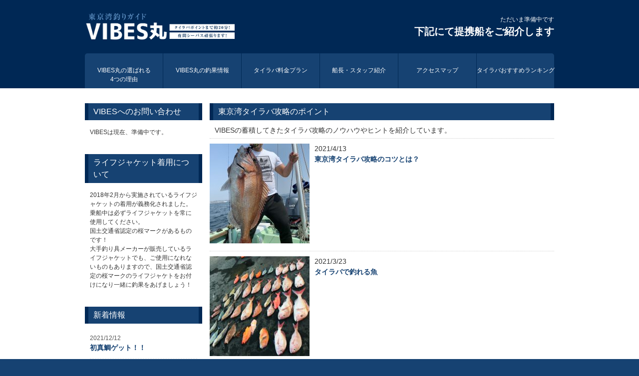

--- FILE ---
content_type: text/html; charset=UTF-8
request_url: https://tokyofishing.net/category/tips
body_size: 6305
content:
<!DOCTYPE html><html lang="ja"><head><meta charset="UTF-8"><meta name="viewport" content="width=device-width, user-scalable=yes, maximum-scale=1.0, minimum-scale=1.0"><title>東京湾タイラバ攻略のポイント | 東京湾タイラバならVIBES丸</title><link rel="profile" href="http://gmpg.org/xfn/11"><link rel="stylesheet" type="text/css" media="all" href="https://tokyofishing.net/admin/wp-content/cache/autoptimize/autoptimize_single_b0b076ed8f40f084e4ce1a85dfe3fd5d.php"><link rel="pingback" href="https://tokyofishing.net/admin/xmlrpc.php"> <!--[if lt IE 9]> <script src="https://tokyofishing.net/admin/wp-content/themes/tpl_045_rwd/js/html5.js"></script> <script src="https://tokyofishing.net/admin/wp-content/themes/tpl_045_rwd/js/css3-mediaqueries.js"></script> <![endif]--><link rel='dns-prefetch' href='//www.google.com' /><link rel="alternate" type="application/rss+xml" title="東京湾タイラバならVIBES丸 &raquo; 東京湾タイラバ攻略のポイント カテゴリーのフィード" href="https://tokyofishing.net/category/tips/feed" /><link rel='stylesheet' id='wp-block-library-css'  href='https://tokyofishing.net/admin/wp-includes/css/dist/block-library/style.min.css' type='text/css' media='all' /><link rel='stylesheet' id='contact-form-7-css'  href='https://tokyofishing.net/admin/wp-content/cache/autoptimize/autoptimize_single_c7fd42b5bb3873666b0c3fc87bf32c6d.php' type='text/css' media='all' /><link rel='stylesheet' id='ez-toc-css'  href='https://tokyofishing.net/admin/wp-content/plugins/easy-table-of-contents/assets/css/screen.min.css' type='text/css' media='all' /><style id='ez-toc-inline-css' type='text/css'>div#ez-toc-container .ez-toc-title {font-size: 120%;}div#ez-toc-container .ez-toc-title {font-weight: 500;}div#ez-toc-container ul li , div#ez-toc-container ul li a {font-size: 95%;}div#ez-toc-container ul li , div#ez-toc-container ul li a {font-weight: 500;}div#ez-toc-container nav ul ul li {font-size: 90%;}.ez-toc-box-title {font-weight: bold; margin-bottom: 10px; text-align: center; text-transform: uppercase; letter-spacing: 1px; color: #666; padding-bottom: 5px;position:absolute;top:-4%;left:5%;background-color: inherit;transition: top 0.3s ease;}.ez-toc-box-title.toc-closed {top:-25%;}</style> <script type='text/javascript' src='https://tokyofishing.net/admin/wp-includes/js/jquery/jquery.min.js' id='jquery-core-js'></script> <script defer type='text/javascript' src='https://tokyofishing.net/admin/wp-includes/js/jquery/jquery-migrate.min.js' id='jquery-migrate-js'></script> <link rel="https://api.w.org/" href="https://tokyofishing.net/wp-json/" /><link rel="alternate" type="application/json" href="https://tokyofishing.net/wp-json/wp/v2/categories/5" /><link rel="EditURI" type="application/rsd+xml" title="RSD" href="https://tokyofishing.net/admin/xmlrpc.php?rsd" /><link rel="wlwmanifest" type="application/wlwmanifest+xml" href="https://tokyofishing.net/admin/wp-includes/wlwmanifest.xml" /> <script defer src="https://tokyofishing.net/admin/wp-content/cache/autoptimize/autoptimize_single_eba385de2bc7425dcec601ba8e375ee0.php?20180803"></script>  <script defer src="https://www.googletagmanager.com/gtag/js?id=UA-122825374-1"></script> <script defer src="[data-uri]"></script> </head><body><header id="header" role="banner"><div class="inner"><div class="logo"> <a href="https://tokyofishing.net/" title="東京湾タイラバならVIBES丸" rel="home"><h1><img src="/common/img/logo_head_pc.png?1209" alt="東京湾でのタイラバはお任せください！初心者大歓迎！金沢八景と横須賀中央の間にある深浦港から出港いたします 東京湾タイラバなら辰丸" class="pc" /><img src="/common/img/logo_head.png?1209" alt="東京湾でのタイラバはお任せください！初心者大歓迎！金沢八景と横須賀中央の間にある深浦港から出港いたします 東京湾タイラバなら辰丸" class="sp" /></h1> </a></div><div class="info"><p class="tel">ただいま準備中です<br /><strong>下記にて提携船をご紹介します</strong></p></div><nav id="mainNav"><div class="inner"> <a class="menu" id="menu"><span>MENU</span></a><div class="panel"><ul id="topnav"><li id="menu-item-1180" class="menu-item menu-item-type-post_type menu-item-object-page current-menu-ancestor current-menu-parent current_page_parent current_page_ancestor menu-item-has-children"><a href="https://tokyofishing.net/reason"><strong>VIBES丸の選ばれる<br class="pc">4つの理由</strong></a><ul class="sub-menu"><li id="menu-item-1283" class="menu-item menu-item-type-taxonomy menu-item-object-category current-menu-item"><a href="https://tokyofishing.net/category/tips">東京湾タイラバ攻略のポイント</a></li><li id="menu-item-423" class="menu-item menu-item-type-post_type menu-item-object-page"><a href="https://tokyofishing.net/faq">タイラバ初心者Q&#038;A</a></li></ul></li><li id="menu-item-71" class="menu-item menu-item-type-taxonomy menu-item-object-category"><a href="https://tokyofishing.net/category/achievement"><strong>VIBES丸の釣果情報</strong></a></li><li id="menu-item-20" class="menu-item menu-item-type-post_type menu-item-object-page menu-item-has-children"><a href="https://tokyofishing.net/plan"><strong>タイラバ料金プラン</strong></a><ul class="sub-menu"><li id="menu-item-727" class="menu-item menu-item-type-post_type menu-item-object-page"><a href="https://tokyofishing.net/campaign">ナイス真鯛キャンペーン</a></li><li id="menu-item-3802" class="menu-item menu-item-type-post_type menu-item-object-page"><a href="https://tokyofishing.net/grandprix">VIBES丸タイラバグランプリ2022</a></li></ul></li><li id="menu-item-1181" class="menu-item menu-item-type-post_type menu-item-object-page"><a href="https://tokyofishing.net/staff"><strong>船長・スタッフ紹介</strong></a></li><li id="menu-item-22" class="menu-item menu-item-type-post_type menu-item-object-page"><a href="https://tokyofishing.net/access"><strong>アクセスマップ</strong></a></li><li id="menu-item-3782" class="menu-item menu-item-type-post_type menu-item-object-page"><a href="https://tokyofishing.net/ranking"><strong>タイラバおすすめランキング</strong></a></li><li id="menu-item-5757" class="menu-item menu-item-type-post_type menu-item-object-page"><a href="https://tokyofishing.net/recommendation"><strong>キャスラバおすすめタックル</strong></a></li></ul></div></div></nav></div></header><div id="wrapper" class="clearfix"><section id="main"><section id="post-1288" class="content"><h3 class="heading">東京湾タイラバ攻略のポイント</h3><p>VIBESの蓄積してきたタイラバ攻略のノウハウやヒントを紹介しています。</p><article class="post"><style>.archive {
 display: flex;
 padding: 10px 0 !important;
 border-top: 1px dotted #ccc;
 border-bottom: none !important;
}
.archive div {
 max-width: 40%;
}
.archive img {
 vertical-align: bottom;
}
.archive p {
 max-width: 60%;
 margin: 0;
 padding: 0;
}
.pagenav {
 margin: 0 0 20px;
 padding: 10px 0;
 border-top: 1px dotted #ccc;
}</style><article id="post-1288" class="archive"><div><a href="https://tokyofishing.net/1288" rel="bookmark" title="Permanent Link to 東京湾タイラバ攻略のコツとは？"><img width="200" height="200" src="https://tokyofishing.net/admin/wp-content/uploads/2018/10/4D34EB16-EDDB-449B-B042-B2D91912F3A8-200x200.jpg" class="attachment-thumb-square size-thumb-square wp-post-image" alt="" loading="lazy" srcset="https://tokyofishing.net/admin/wp-content/uploads/2018/10/4D34EB16-EDDB-449B-B042-B2D91912F3A8-200x200.jpg 200w, https://tokyofishing.net/admin/wp-content/uploads/2018/10/4D34EB16-EDDB-449B-B042-B2D91912F3A8-353x353.jpg 353w" sizes="(max-width: 200px) 100vw, 200px" /></a></div><p><time datetime="2021-04-13">2021/4/13</time> <a href="https://tokyofishing.net/1288" rel="bookmark" title="Permanent Link to 東京湾タイラバ攻略のコツとは？"><span>東京湾タイラバ攻略のコツとは？</span></a></article><article id="post-2017" class="archive"><div><a href="https://tokyofishing.net/2017" rel="bookmark" title="Permanent Link to タイラバで釣れる魚"><img width="200" height="200" src="https://tokyofishing.net/admin/wp-content/uploads/2019/01/AB4C6CC6-CA50-49B5-BEAD-8DD8C8464809-200x200.jpeg" class="attachment-thumb-square size-thumb-square wp-post-image" alt="" loading="lazy" srcset="https://tokyofishing.net/admin/wp-content/uploads/2019/01/AB4C6CC6-CA50-49B5-BEAD-8DD8C8464809-200x200.jpeg 200w, https://tokyofishing.net/admin/wp-content/uploads/2019/01/AB4C6CC6-CA50-49B5-BEAD-8DD8C8464809-353x353.jpeg 353w" sizes="(max-width: 200px) 100vw, 200px" /></a></div><p><time datetime="2021-03-23">2021/3/23</time> <a href="https://tokyofishing.net/2017" rel="bookmark" title="Permanent Link to タイラバで釣れる魚"><span>タイラバで釣れる魚</span></a></article><article id="post-1284" class="archive"><div><a href="https://tokyofishing.net/1284" rel="bookmark" title="Permanent Link to マダイの記録や大きさと重さ"><img width="200" height="200" src="https://tokyofishing.net/admin/wp-content/uploads/2018/11/1D82D6BF-9533-451C-BB58-17C7C174FF97-200x200.jpeg" class="attachment-thumb-square size-thumb-square wp-post-image" alt="真鯛の記録" loading="lazy" srcset="https://tokyofishing.net/admin/wp-content/uploads/2018/11/1D82D6BF-9533-451C-BB58-17C7C174FF97-200x200.jpeg 200w, https://tokyofishing.net/admin/wp-content/uploads/2018/11/1D82D6BF-9533-451C-BB58-17C7C174FF97-353x353.jpeg 353w" sizes="(max-width: 200px) 100vw, 200px" /></a></div><p><time datetime="2020-10-29">2020/10/29</time> <a href="https://tokyofishing.net/1284" rel="bookmark" title="Permanent Link to マダイの記録や大きさと重さ"><span>マダイの記録や大きさと重さ</span></a></article><article id="post-1275" class="archive"><div><a href="https://tokyofishing.net/1275" rel="bookmark" title="Permanent Link to タイラバで大鯛を釣る為の答え合わせ"><img width="200" height="200" src="https://tokyofishing.net/admin/wp-content/uploads/2018/11/03C31105-7C92-4025-8C56-FD19D888F94F-200x200.jpeg" class="attachment-thumb-square size-thumb-square wp-post-image" alt="タイラバ攻略のコツ" loading="lazy" srcset="https://tokyofishing.net/admin/wp-content/uploads/2018/11/03C31105-7C92-4025-8C56-FD19D888F94F-200x200.jpeg 200w, https://tokyofishing.net/admin/wp-content/uploads/2018/11/03C31105-7C92-4025-8C56-FD19D888F94F-353x353.jpeg 353w" sizes="(max-width: 200px) 100vw, 200px" /></a></div><p><time datetime="2020-09-02">2020/9/2</time> <a href="https://tokyofishing.net/1275" rel="bookmark" title="Permanent Link to タイラバで大鯛を釣る為の答え合わせ"><span>タイラバで大鯛を釣る為の答え合わせ</span></a></article></article></section></section><aside id="sidebar"><section class="widget_text grid"><h3>VIBESへのお問い合わせ</h3><div class="textwidget custom-html-widget"><p>VIBESは現在、準備中です。</p></div></section><section class="widget_text grid"><h3>ライフジャケット着用について</h3><div class="textwidget custom-html-widget"><p>2018年2月から実施されているライフジャケットの着用が義務化されました。<br> 乗船中は必ずライフジャケットを常に使用してください。<br> 国土交通省認定の桜マークがあるものです！<br> 大手釣り具メーカーが販売しているライフジャケットでも、ご使用になれないものもありますので、国土交通省認定の桜マークのライフジャケトをお付けになり一緒に釣果をあげましょう！</p></div></section><section class="grid"><h3>新着情報</h3><ul><li> <a href="https://tokyofishing.net/9407">初真鯛ゲット！！</a> <span class="post-date">2021/12/12</span></li><li> <a href="https://tokyofishing.net/9399">ナイス！😊！</a> <span class="post-date">2021/12/11</span></li><li> <a href="https://tokyofishing.net/9391">船釣り🎣初挑戦😊</a> <span class="post-date">2021/12/10</span></li><li> <a href="https://tokyofishing.net/9384">本日の竿がしら🎣</a> <span class="post-date">2021/12/06</span></li><li> <a href="https://tokyofishing.net/9375">タイラバ初挑戦2.5kg!!🌈</a> <span class="post-date">2021/12/05</span></li></ul></section><section class="widget_text grid"><h3>タイラバ専用ロッド、試釣できます！</h3><div class="textwidget custom-html-widget"><p style="text-align:center;"><img src="https://tokyofishing.net/admin/wp-content/uploads/2018/11/AURORA-424x600.jpg" alt="クロスツーから純日本製オーロラ" width="270" ></p><p> クロスツーから発売された純日本製のタイラバ専用ロッド・オーロラをご紹介します！<br> VIBESで試釣が出来ます！竿に悩んでる方はぜひお試しください。</p></div></section><section class="widget_text grid"><h3>VIBES BULLET（バイブス バレット）</h3><div class="textwidget custom-html-widget"><div class="text-center"> <img alt="タイラバ VIBES BULLET（バイブス バレット）" src="/vibes/html/user_data/logo.jpg" style="width:100%; height: auto;" /> <a href="/vibes/"><img alt="タイラバ VIBES BULLET（バイブス バレット）" src="/vibes/html/template/default/assets/img/vibes_02.jpg" style="width:100%; height: auto;" /></a></div></div></section><section class="widget_text grid"><h3>鯛ラバ.com</h3><div class="textwidget custom-html-widget"><div class="text-center"> <a href="https://www.taikabura.com/" target="_blank" rel="noopener"><img alt="鯛ラバ.com" src="https://tokyofishing.net/admin/wp-content/uploads/2019/05/tairabalogo.png" style="width:100%; height: auto;" /></a></div></div></section><section class="widget_text grid"><h3>リール修理のクイック工房</h3><div class="textwidget custom-html-widget"><div class="text-center"> <a href="http://www.reel-shuri.com/" target="_blank" rel="noopener"><img alt="リール修理のクイック工房" src="/admin/wp-content/uploads/2020/03/reel_logo.jpg" style="max-width:100%; height: auto;" class="aligncenter" /></a></div></div></section></aside></div><footer id="footer"><div class="inner"><section class="gridWrapper"><article class="grid"><p class="logo"> <a href="https://tokyofishing.net/" title="東京湾タイラバならVIBES丸" rel="home"> <img src="/common/img/logo_foot.png?0" alt="東京湾でのタイラバはお任せください！初心者大歓迎！金沢八景と横須賀中央の間にある深浦港から出港いたします 東京湾タイラバなら辰丸" /> </a></p></article><article class="grid col3"><ul><li id="menu-item-72" class="menu-item menu-item-type-taxonomy menu-item-object-category menu-item-72"><a href="https://tokyofishing.net/category/achievement">VIBESの釣果情報</a></li><li id="menu-item-42" class="menu-item menu-item-type-post_type menu-item-object-page menu-item-42"><a href="https://tokyofishing.net/plan">タイラバ料金</a></li><li id="menu-item-44" class="menu-item menu-item-type-post_type menu-item-object-page menu-item-44"><a href="https://tokyofishing.net/access">アクセス</a></li><li id="menu-item-609" class="menu-item menu-item-type-post_type menu-item-object-page menu-item-609"><a href="https://tokyofishing.net/faq">よくある質問</a></li><li id="menu-item-45" class="menu-item menu-item-type-post_type menu-item-object-page menu-item-45"><a href="https://tokyofishing.net/staff">船長・スタッフ紹介</a></li><li id="menu-item-39" class="menu-item menu-item-type-post_type menu-item-object-page menu-item-39"><a href="https://tokyofishing.net/contact">お問い合せ</a></li><li id="menu-item-41" class="menu-item menu-item-type-post_type menu-item-object-page menu-item-41"><a href="https://tokyofishing.net/attention">注意事項</a></li><li id="menu-item-38" class="menu-item menu-item-type-post_type menu-item-object-page menu-item-38"><a href="https://tokyofishing.net/shop">釣ったお魚を持ち込めるお店</a></li><li id="menu-item-36" class="menu-item menu-item-type-post_type menu-item-object-page menu-item-36"><a href="https://tokyofishing.net/akfc">AKFC</a></li><li id="menu-item-4290" class="menu-item menu-item-type-post_type menu-item-object-page menu-item-4290"><a href="https://tokyofishing.net/grandprix">グランプリ</a></li><li id="menu-item-725" class="menu-item menu-item-type-post_type menu-item-object-page menu-item-725"><a href="https://tokyofishing.net/campaign">ナイス真鯛キャンペーン</a></li><li id="menu-item-726" class="menu-item menu-item-type-custom menu-item-object-custom menu-item-726"><a href="/plan#rental">タイラバレンタル</a></li><li id="menu-item-1025" class="menu-item menu-item-type-post_type menu-item-object-page menu-item-1025"><a href="https://tokyofishing.net/ranking">タイラバおすすめ</a></li><li id="menu-item-5778" class="menu-item menu-item-type-post_type menu-item-object-page menu-item-5778"><a href="https://tokyofishing.net/recommendation">キャスラバおすすめタックル</a></li><li id="menu-item-1182" class="menu-item menu-item-type-post_type menu-item-object-page menu-item-1182"><a href="https://tokyofishing.net/reason">VIBES丸が選ばれる4つの理由</a></li><li id="menu-item-1183" class="menu-item menu-item-type-post_type menu-item-object-page menu-item-1183"><a href="https://tokyofishing.net/familyfishing">シロギス、アジ釣りプラン</a></li><li id="menu-item-1291" class="menu-item menu-item-type-taxonomy menu-item-object-category current-menu-item menu-item-1291"><a href="https://tokyofishing.net/category/tips" aria-current="page">東京湾タイラバ攻略のポイント</a></li><li id="menu-item-889" class="menu-item menu-item-type-post_type menu-item-object-page menu-item-889"><a href="https://tokyofishing.net/sitemap">サイトマップ</a></li><li id="menu-item-1451" class="menu-item menu-item-type-post_type menu-item-object-page menu-item-1451"><a href="https://tokyofishing.net/hp">釣り船ホームページ作成</a></li></ul><p id="copyright">Copyright(c) 2026 東京湾タイラバならVIBES丸 All Rights Reserved.</p></article></section></div></div>  <script defer id="contact-form-7-js-extra" src="[data-uri]"></script> <script defer type='text/javascript' src='https://tokyofishing.net/admin/wp-content/cache/autoptimize/autoptimize_single_309e1a27ab5c8722dea8f46fc8c384d5.php' id='contact-form-7-js'></script> <script defer id="google-invisible-recaptcha-js-before" src="[data-uri]"></script> <script type='text/javascript' async defer src='https://www.google.com/recaptcha/api.js?onload=renderInvisibleReCaptcha&#038;render=explicit&#038;hl=ja' id='google-invisible-recaptcha-js'></script> <script defer type='text/javascript' src='https://tokyofishing.net/admin/wp-includes/js/wp-embed.min.js' id='wp-embed-js'></script> </body></html>

--- FILE ---
content_type: text/css; charset=utf-8
request_url: https://tokyofishing.net/admin/wp-content/cache/autoptimize/autoptimize_single_b0b076ed8f40f084e4ce1a85dfe3fd5d.php
body_size: 4023
content:
@charset "utf-8";html,body,div,span,applet,object,iframe,h1,h2,h3,h4,h5,h6,p,blockquote,pre,a,abbr,acronym,address,big,cite,code,del,dfn,em,font,ins,kbd,q,s,samp,small,strike,strong,sub,sup,tt,var,dl,dt,dd,ol,ul,li,fieldset,form,label,legend,table,caption,tbody,tfoot,thead,tr,th,td{border:0;font-family:inherit;font-size:100%;font-style:inherit;font-weight:inherit;margin:0;outline:0;padding:0;vertical-align:baseline}:focus{outline:0}ol,ul{list-style:none}table{border-collapse:separate;border-spacing:0}caption,th,td{font-weight:400;text-align:left}blockquote:before,blockquote:after,q:before,q:after{content:""}blockquote,q{quotes:"" ""}a img{border:0}figure{margin:0}article,aside,details,figcaption,figure,footer,header,hgroup,menu,nav,section{display:block}body{color:#333;font:12px verdana,"ヒラギノ丸ゴ ProN W4","Hiragino Maru Gothic ProN","メイリオ","Meiryo","ＭＳ Ｐゴシック","MS PGothic",Sans-Serif;line-height:1.5;background:#fff;-webkit-text-size-adjust:100%}html{background:#164272}a{color:#164272;text-decoration:none}a:hover{color:#002855}a:active,a:focus{outline:0}input,textarea{vertical-align:middle;max-width:90%;line-height:24px;height:24px;padding:1px 5px;border:1px solid #ccc;border-radius:3px;-webkit-border-radius:3px;-moz-border-radius:3px;font-size:100%;color:#555}textarea{height:auto;line-height:1.5}input[type=submit],input[type=reset],input[type=button]{padding:3px 10px;background:#164272;border:0;border-radius:3px;-webkit-border-radius:3px;-moz-border-radius:3px;line-height:1.5;height:auto;font-size:110%;color:#fff}input[type=submit]:hover,input[type=reset]:hover,input[type=button]:hover{background:#1f1f1f;cursor:pointer}.clearfix:after{content:"";display:block;clear:both}#wrapper{margin:0 auto 30px;padding:0 1%;width:90%;position:relative}.inner{margin:0 auto;width:100%}h1 img{width:300px;height:auto}#header{padding:5px 0 0;color:#fff;background:#002855}#header .logo{float:left;padding:20px 0}.logo a{font-size:20px;font-weight:700;line-height:1;color:#fff;font-family:"Palatino Linotype","Book Antiqua",Palatino,"ヒラギノ明朝 Pro W3","Hiragino Mincho Pro","ＭＳ Ｐ明朝","MS PMincho",serif}.logo span{font-size:12px;font-weight:400}.info{float:right;text-align:right;padding:25px 0 20px}.info a{display:inline-block;color:#fff;font-size:15px;margin:5px 10px 0}.info a img{width:40px;height:auto}.tel a strong{font-size:17px;font-weight:700}@media screen and (min-width:768px){a[href^="tel:"]{pointer-events:none}}#mainBanner{clear:both;line-height:0;background:#002855}#mainBanner .inner{position:relative}#mainBanner img{max-width:100%;height:auto}.slogan{position:absolute;max-width:100%;height:auto;bottom:10px;left:10px;padding:5px 10px;line-height:1.4;z-index:100;background:url(//tokyofishing.net/admin/wp-content/themes/tpl_045_rwd/images/tp2.png)}.slogan h2{padding-bottom:5px;color:#fff;font-size:20px}.slogan h3{font-size:14px;color:#ccc}.gridWrapper{clear:both;padding:20px 0;overflow:hidden}.gridWrapper{display:table;border-collapse:separate;border-spacing:0}.grid{display:table-cell}#toppage .grid{padding-bottom:5px;color:#fff;background:#002855}#toppage .grid:nth-child(2n){background:#164272}#toppage .grid h3{margin:10px 10px 5px;font-size:14px;border-bottom:1px solid #fff}#toppage .grid a{display:block;color:#ccc}#toppage .grid a:hover{color:#fff}#footer .logo img{display:inline-block;vertical-align:top;width:150px;height:auto}.grid p{padding:5px 10px}.grid li{border-bottom:1px dashed #ebebeb}#sidebar .grid li{display:-webkit-box;display:-webkit-flex;display:-ms-flexbox;display:flex;-webkit-flex-wrap:wrap;-ms-flex-wrap:wrap;flex-wrap:wrap}#sidebar .grid li a{display:block;font-weight:700;font-size:14px;-webkit-box-ordinal-group:2;-ms-flex-order:2;-webkit-order:2;order:2}#sidebar .grid li span.post-date{display:block;color:#555;width:100%;-webkit-box-ordinal-group:1;-ms-flex-order:1;-webkit-order:1;order:1}.gridWrapper img{max-width:100%;height:auto}#footer .grid{color:#fff;background:0 0}#footer .grid p{padding:0}section.content{font-size:14px;overflow:hidden}#home section.content{margin:20px 0 0}section.content .archive{padding:20px 0 0;border-bottom:1px dotted #ccc}section.content p{margin:0 0 5px 10px;word-break:break-all}section.content p a{font-size:14px}h3.heading,#sidebar .grid h3{padding:5px 10px;margin-bottom:10px;font-size:16px;color:#fff;background:#164272;border-left:7px solid #002855;border-right:7px solid #002855}section.content img{display:block;max-width:100%;height:auto;margin:0 auto 5px}.alignleft{float:left;clear:left;margin:3px 10px 10px 0}.alignright{float:right;clear:right;margin:3px 0 10px 10px}.border,ul.list img{border:4px solid #ebebeb}#sidebar article{padding:7px;margin-bottom:20px;border:1px solid #ebebeb;overflow:hidden}#sidebar ul{padding-top:10px}#sidebar li{margin-bottom:10px;padding-bottom:10px;list-style:none;border-bottom:1px dashed #ebebeb}#sidebar li:last-child{border:0;margin-bottom:0}#sidebar li a{display:block}ul.list li{clear:both;margin-bottom:5px;padding:5px 0;overflow:hidden}ul.list li{height:1%}ul.list li img{float:left;margin-right:10px}ul.list li{font-size:12px;line-height:1.35}#footer{clear:both;padding:20px 0;overflow:hidden;background:#164272;border-top:1px solid #002855}* html #footer{height:1%}.tel strong{font-size:20px;font-weight:700}#footer .col3 ul{margin:0 0 10px}#footer .col3 li{padding:0 6px 0 5px;margin-bottom:3px;list-style:none;border-bottom:0;display:inline-block;border-right:1px solid #fff}#footer a{color:#fff}#footer a:hover{color:#ccc}#copyright{clear:both;margin-left:5px;font-size:11px}#sidebar ul{padding:10px}#sidebar li{margin-bottom:10px;padding-bottom:10px;border-bottom:1px dashed #ebebeb}#sidebar li:last-child{border:0;margin-bottom:0}#sidebar li a{display:block}#sidebar ul.list{padding-bottom:7px}#sidebar ul.list li{clear:both;margin-bottom:5px;padding:5px 0;overflow:hidden}#sidebar ul.list li img{float:left;margin-right:10px}#sidebar ul.list li{font-size:12px;line-height:1.35}#sidebar .grid h3{border-radius:0}.pagenav{clear:both;width:100%;height:30px;margin:5px 0 20px}.prev{float:left}.next{float:right}#pageLinks{clear:both;text-align:center}.dateLabel{margin:0 0 10px;text-align:right;font:italic 1em "Palatino Linotype","Book Antiqua",Palatino,serif}.post p{padding-bottom:15px}.post p time{display:block}.post p a{font-size:16px;font-weight:700}.post ul{margin:0 0 10px 10px}.post ul li{margin-bottom:5px;padding-left:15px;background:url(//tokyofishing.net/admin/wp-content/themes/tpl_045_rwd/images/bullet.png) no-repeat 0 8px}.post ol{margin:0 0 10px 30px}.post ol li{list-style:decimal}.post h1{margin:20px 0;padding:5px 0;font-size:150%;color:#000;border-bottom:3px solid #3f4360}.post h2{margin:10px 0;padding-bottom:2px;font-size:130%;font-weight:400;color:#333;border-bottom:2px solid #3f4360}.post h3{margin:10px 0;font-size:120%;font-weight:400;color:#777;border-bottom:1px solid #3f4360}.post blockquote{clear:both;padding:10px 0 10px 15px;margin:10px 0 25px 30px;border-left:5px solid #ccc}.post blockquote p{padding:5px 0}.post table{border-collapse:collapse;margin:-10px 0 30px}.post table th,.post table td{padding:5px;border:1px solid #002855}.post table th{font-weight:700;letter-spacing:1px;white-space:nowrap;color:#fff;background:#164272}.post .price-table th,.post .price-table td{border:1px solid #002855}.post .price-table tr:first-child th,.post .price-table tr:first-child td{border-top:#002855 4px solid}.post .price-table th{background:#164272}.post .table2 th,.post .price-table2 td{border:1px solid #00221e}.post .table2 tr:first-child th,.post .table2 tr:first-child td{border-top:#00221e 4px solid}.post .table2 th{background:#00554c}.post .price-table{width:100%}.post .price-table th,.post .price-table td{text-align:center}.post dt{font-weight:700}.post dd{padding-bottom:10px}.post img{max-width:100%;height:auto}img.aligncenter{display:block;margin:5px auto}img.alignright,img.alignleft{padding:4px;margin:0 0 2px 7px;display:inline}img.alignleft{margin:0 7px 2px 0}.alignright{float:right}.alignleft{float:left}@media only screen and (min-width:960px){#wrapper,.inner{width:940px;padding:0}#wrapper{padding-bottom:20px}.grid{width:235px}.col3{width:705px !important}#sidebar .grid{width:100%;display:block;padding-bottom:30px}#main{float:right;width:690px;padding-top:30px}#sidebar{float:left;width:235px;padding-top:30px;overflow:hidden}nav div.panel{display:block !important}a#menu{display:none}ul#topnav{clear:both;display:flex;background:#164272;height:70px;border-radius:5px 5px 0 0}ul#topnav li{margin:0;text-align:center;position:relative}ul#topnav li a{width:156px;font-size:12px;display:block;padding:25px 0 5px;color:#fff;border-left:1px solid #002855;height:40px}ul#topnav>li:first-child a{border:none}ul#topnav li.current-menu-item a,ul#topnav a:hover{color:#ccc}ul#topnav ul{width:160px;display:none}ul#topnav li:hover ul{display:block;position:absolute;top:70px;left:0;z-index:500}ul#topnav li li{margin:0;float:none;width:158px;text-align:left;border-top:1px solid #002855}ul#topnav li.current-menu-item li a,ul#topnav li li a{width:auto;border:0;padding:10px;height:auto;background:#164272;box-sizing:border-box}ul#topnav li li.current-menu-item a,ul#topnav li li a:hover{color:#ccc}}@media only screen and (max-width:959px){#header{padding:10px 0 0}#header h1{text-align:center;padding:0}#header .logo,#header .info{padding:10px}nav#mainNav{clear:both;width:100%;margin:10px auto 20px;padding:0;background:#164272}#home nav#mainNav{margin-bottom:0}nav#mainNav a.menu{width:100%;display:block;height:40px;line-height:40px;font-weight:700;text-align:left;color:#fff}nav#mainNav a#menu span{padding-left:10px}nav#mainNav a span:before{content:"→ "}nav#mainNav a.menuOpen span:before{content:"↓ "}nav#mainNav a#menu:hover{cursor:pointer}nav .panel{display:none;width:100%;position:relative;right:0;top:0;z-index:1}nav#mainNav ul{margin:0;padding:0}nav#mainNav ul li{float:none;clear:both;width:100%;height:auto;line-height:1.2}nav#mainNav ul li a,nav#mainNav ul li.current-menu-item li a{display:block;padding:15px 10px;text-align:left;color:#fff}nav#mainNav ul li:last-child a{border:0}nav#mainNav ul li li:last-child a{border:0}nav#mainNav ul li li:last-child a{border-bottom:1px dashed #164272}nav#mainNav ul li a span{display:none}nav#mainNav ul li.current-menu-item a,nav#mainNav ul li a:hover,nav#mainNav ul li.current-menu-item a,nav#mainNav ul li a:active,nav#mainNav ul li li.current-menu-item a,nav#mainNav ul li.current-menu-item li a:hover,nav#mainNav ul li.current-menu-item li a:active{color:#ccc}nav#mainNav ul li li{float:left;border:0}nav#mainNav ul li li a,nav#mainNav ul li.current-menu-item li a,nav#mainNav ul li li.current-menu-item a{padding-left:40px;background:url(//tokyofishing.net/admin/wp-content/themes/tpl_045_rwd/images/sub1.png) no-repeat 20px -62px}nav#mainNav ul li li.current-menu-item a,nav#mainNav ul li li a:hover,nav#mainNav ul li.current-menu-item li a:hover{background:url(//tokyofishing.net/admin/wp-content/themes/tpl_045_rwd/images/sub1.png) no-repeat 20px -62px}nav#mainNav ul li li:last-child a{background:#164272 url(//tokyofishing.net/admin/wp-content/themes/tpl_045_rwd/images/subLast.png) no-repeat 20px -65px}nav#mainNav ul li li:last-child.current-menu-item a,nav#mainNav ul li li:last-child a:hover,nav#mainNav ul li.current-menu-item li:last-child a:hover{background:url(//tokyofishing.net/admin/wp-content/themes/tpl_045_rwd/images/subLast.png) no-repeat 20px -65px}.gridWrapper{display:block}.grid{display:block;width:100%}#toppage .grid{padding:10px 0}#sidebar .grid{display:inline-table}#footer .grid{display:block;width:100%;margin:0 0 20px;text-align:center}}@media only screen and (max-width:640px){img.alignleft,img.alignright,.alignleft,.alignright{float:none;display:block;margin:0 auto 10px}}@media only screen and (max-width:480px){#mainBanner h2,#mainBanner h3{font-size:80%}#header h1,#header .logo,#header .info{float:none;text-align:center}}.pc{display:inline-block}.sp,.sp_block{display:none}.text-right{text-align:right;margin:10px 0}.text-center{text-align:center;margin:10px 0}.post ul.block{margin:0 0 20px}.post ul.block li{display:block;float:left;text-align:center;margin:0;padding:0;background:#f6f6f6}ul.block-4 li{width:25%}ul.block-3 li{width:33.3%}ul.block-2 li{width:50%}.post ul.block li strong{display:block;color:#fff;padding:5px;background:#1c518c}.post ul.block li p,.post ul.block li div{padding:10px}.staff_img{display:block;max-width:350px !important;height:auto;margin:0 auto 10px}#news-block ul{display:flex;flex-wrap:wrap;margin:0 0 30px}#news-block ul li{width:20%;padding:0 5px 10px;box-sizing:border-box}#news-block ul li span,#news-block ul li strong{display:block;word-break:break-all}.post-thumbnail{text-align:center;margin:0 auto 20px}.post-thumbnail img{max-width:100%;height:auto}.form-block div{margin:0 0 10px}.form-block input,.form-block textarea{box-sizing:border-box;width:100%;max-width:inherit}@media screen and (max-width:767px){.pc{display:none !important}.sp{display:inline-block !important}.sp_block{display:block !important}.post ul.block-4 li{display:block;width:50%}.staff_img{max-width:100% !important;margin:0 auto}#news-block ul{margin:0 -5px 30px}#news-block ul li{text-align:center;width:50%}#news-block ul li strong{display:inline-block;padding:0 5px}#footer .col3{text-align:left}#footer .col3 li{box-sizing:border-box;width:49%;padding:2px 0;text-align:center}#footer .col3 li{border:none}}.google-map{position:relative;width:100%;height:0;padding-bottom:56.25%;overflow:hidden}.google-map iframe{position:absolute;top:0;left:0;width:100%;height:100%}#top_num{text-align:center;font-weight:700;margin-bottom:15px}#top_num h4{color:#002855;font-size:18px;margin-bottom:10px}.faq dt,.faq dd{position:relative;padding:5px 0 10px 30px}.faq dt{font-weight:400;margin:0 0 10px}.faq dd{margin:0 0 20px;border-bottom:1px dotted #002855}.faq dt:before,.faq dd:before{display:block;position:absolute;left:0;top:0;width:25px;padding:3px 0;text-align:center;color:#fff;border-radius:5px}.faq dt:before{content:"Q";background:#002855}.faq dd:before{content:"A";background:#164272}.profile{margin:0 0 30px}.profile ul{margin:0;padding:0}.profile ul li{margin:0 0 10px;padding:0}.profile ul li span,.profile strong{display:inline-block;color:#fff;text-align:center;font-weight:400;width:90px;margin-right:5px;padding:2px 0;background:#164272}.profile strong{margin:0 0 5px}.cal_wrapper{max-width:960px;min-width:235px;margin:2.0833% auto}.googlecal{position:relative;padding-bottom:100%;height:0}.googlecal iframe{position:absolute;top:0;left:0;width:100% !important;height:100% !important}@media only screen and (min-width:768px){.googlecal{padding-bottom:75%}#menu-item-5757{display:none}}